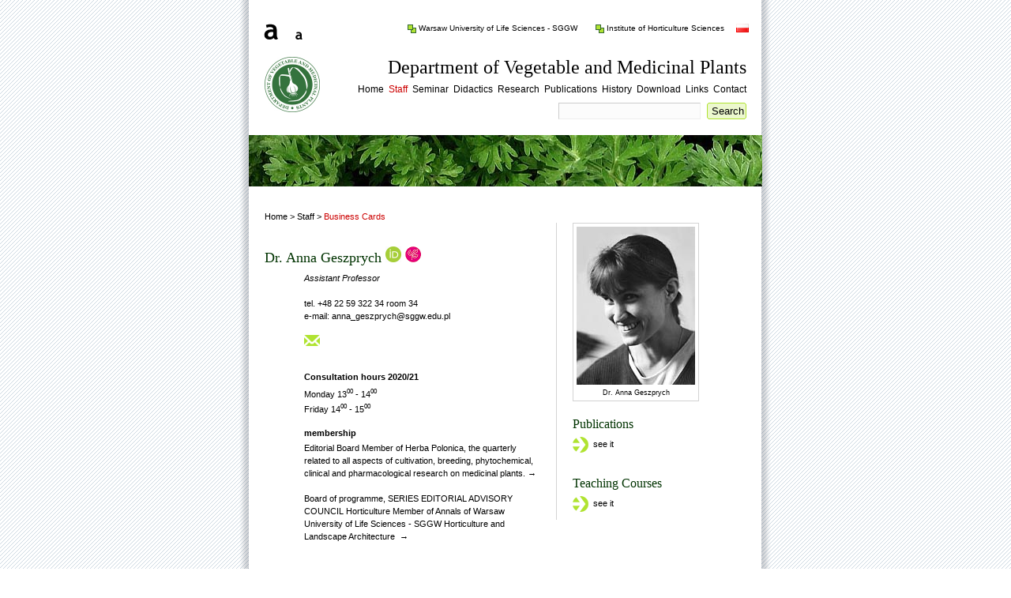

--- FILE ---
content_type: text/html; charset=UTF-8
request_url: https://krwil.pl/index.php?section=staff&subsection=staff_view&p=ag
body_size: 2650
content:
























<!DOCTYPE HTML PUBLIC "-//W3C//DTD HTML 4.01 Transitional//EN">
<HTML>
<HEAD>
	<TITLE>Department of&nbsp;Vegetable and Medicinal Plants&nbsp;&gt;&nbsp;Staff&nbsp;&gt;&nbsp;Business Cards&nbsp;&gt;&nbsp;Dr. Anna Geszprych</TITLE>
	<meta http-equiv="content-Type" content="text/html; charset=UTF-8">
	<meta http-equiv="content-Language" content="en">
	<meta http-equiv="window-target" content="_top">
	<meta http-equiv="Content-Style-Type" content="text/css">
	<meta name="robots" content="all">
	<meta name="revisit-after" content="30 days">
	<meta name="distribution" content="global">
	<meta name="classification" content="education">
	<meta name="rating" content="general">
	<meta name="description" content="Department of&nbsp;Vegetable and Medicinal Plants Official web page">
	<meta name="keywords" content="DVMP, study, university, wegetable crops, wegetables, production, products, quality, plants, medicinal, herbs, herbal, medicine, raw material, compounds, active, biologically, crop, crops, agricultural, fields, field, greenhouse, glasshouse, wild growing, natural resources, logging, collection, sensoric, sensorcal, evaluation, storage">
	<meta name="generator" content="Notepad :)">
	<meta name="author" content="Jarosław Przybył">
	<meta name="copyright" content="Department of&nbsp;Vegetable and Medicinal Plants">
	<meta name="publisher" content="Department of&nbsp;Vegetable and Medicinal Plants">
	<meta name="reply-to" content="jaroslaw_przybyl@sggw.edu.pl">
	<link rel="stylesheet" HREF="./style/krwil3.css" TYPE="text/css">
	<link rel="shortcut icon" HREF="https://krwil.pl/favicon.ico">
	<link rel="alternate" type="application/rss+xml" title="RSS" href="http://feeds.feedburner.com/DepartmentOfVegetableAndMedicinalPlants">
<SCRIPT>
<!--
function displayWindow(url, width, height) {
        var Win = window.open(url,"displayWindow",'width=' + width + ',height=' + height + ',resizable=0,scrollbars=no,menubar=no' );
}
//-->
</SCRIPT>
</HEAD>
<body>
<a name="top"></a>

<div class="preheader">

<div id="langSelect">
<form id="langSelect" action="#" method="post">
<a href="#"><input type="submit" name="langId" value="1" alt="1" title="po polsku" id="lang_button_1" class="lang_button_1"></a>
</form>
</div>

<div id="styleSelect">
<form id="styleSelect" action="#" method="post">
<a href="#"><input type="submit" name="styleId" value="1" alt="1" title="switch to very big letters" id="style_button_1"></a>
<!--
<a href="#"><input type="submit" name="styleId" value="2" alt="2" title="switch to big letters" id="style_button_2"></a>
-->
<a href="#"><input type="submit" name="styleId" value="3" alt="3" title="switch to small letters" id="style_button_3"></a>
</form>
</div>


<div id="preheader_link">
<span id="preheader_link_1">
<a href="https://www.sggw.edu.pl/en/" title="to another web page"><img style="vertical-align:middle;" src="./pic/dd.gif" border="0" width="11" height="11" alt="">&nbsp;Warsaw University of&nbsp;Life&nbsp;Sciences - SGGW</a>
<span>
<span id="preheader_link_1">
<a href="https://ino.sggw.edu.pl/?lang=en" title="to another web page"><img style="vertical-align:middle;" src="./pic/dd.gif" border="0" width="11" height="11" alt="">&nbsp;Institute of&nbsp;Horticulture Sciences</a>
<span>
</div>



</div><div class="border">
<div class="header_box">
<div class="pic_logo"><a href="index.php"><img src="./pic/krwil_en.jpg" width="70" height="70" border="0" alt="Department of&nbsp;Vegetable and Medicinal Plants" title="Home"></a></div>

<H2>Department of&nbsp;Vegetable and Medicinal Plants</H2>

<p class="t12">
<a href="index.php">Home</a><span class="bia">|</span>
<a href="index.php?section=staff"><span class="sel">Staff</span></a><span class="bia">|</span>
<a href="index.php?section=seminar">Seminar</a><span class="bia">|</span>
<a href="index.php?section=didactics">Didactics</a><span class="bia">|</span>
<a href="index.php?section=research">Research</a><span class="bia">|</span>
<a href="index.php?section=publications&amp;y=2026">Publications</a><span class="bia">|</span>
<a href="index.php?section=history">History</a><span class="bia">|</span>
<a href="index.php?section=download">Download</a><span class="bia">|</span>
<a href="index.php?section=search&amp;s=links">Links</a><span class="bia">|</span>
<a href="index.php?section=contact">Contact</a><br>
<form action="./" method="GET">
<label for="zapytanie"></label>
<input type="hidden" name="section" value="search">
<input id="zapytanie" accesskey="4" type="text" name="s" class="searchinput" size="20" value="" alt="Query" title="Query">
<input type="submit" class="searchbutton" value="Search" title="Search">
</form>
</p>
</div>
</div>
<div class="border">
<img src="./pic/ag.jpg" width="650" height="65" border="0" alt="staff" title="staff">

<div class="big_box">
<p class="t10"><a href="index.php">Home</a> &gt; <a href="index.php?section=staff&amp;y=2026">Staff</a> &gt; <span class="sel">Business Cards</span>

<div class="column_r_230">
<div class="pic_ll"><img src="./pic/staff/ag.jpg" border="0" width="150" height="200" alt="Dr. Anna Geszprych" title="Dr. Anna Geszprych"><p class="r10">Dr. Anna Geszprych</p></div>
<div class="clear_l">
<h5>Publications</h5>
<span class="t10"><p><a href="./index.php?section=search&amp;s=Geszprych A" title="see more"><img style="vertical-align:middle;" img src="./pic/right.gif" border="0" width="20" height="20" title="see it">&nbsp;&nbsp;see it</a></p></span>
<h5>Teaching Courses</h5>
<span class="t10"><p><a href="./index.php?section=search&amp;s=Dr. Anna Geszprych" title="see more"><img style="vertical-align:middle;" img src="./pic/right.gif" border="0" width="20" height="20" title="see it">&nbsp;&nbsp;see it</a></p></span>
</div>
</div>


<h3>Dr. Anna Geszprych
<a href="http://orcid.org/0000-0003-0102-7136" target="_blank" title="ORCID"><img src="./pic/ORCID_ID_40.jpg" id="orcid" width="20" height="20" border="0" alt="ORCID"></a> <a href="https://bw.sggw.edu.pl/info.seam?id=WULS44a8b19c422d44dab414bf7723f36b01" target="_blank" title="Knowledge Base Warsaw University of Life Sciences"><img src="./pic/bw_40_en.jpg" id="bw" width="20" height="20" border="0" alt="Knowledge Base Warsaw University of Life Sciences"></a></h3>

<div class="t10">

<em>Assistant Professor</em>
<br><br>tel. +48 22 59 322 34 room 34
<br><a href="mailto:anna_geszprych@sggw.edu.pl" title="drop me a letter">e-mail: anna_geszprych@sggw.edu.pl</a><br><br><a href="mailto:anna_geszprych@sggw.edu.pl" title="drop me a letter"><img src="./pic/kop.gif" width="20" height="14" border="0" alt="letter"></a></br></br><h6>Consultation hours&nbsp;2020/21</h6>Monday 13<sup>00</sup> - 14<sup>00</sup><br>Friday 14<sup>00</sup> - 15<sup>00</sup><br /><h6>membership</h6>Editorial Board Member of Herba Polonica, the quarterly related to all aspects of cultivation, breeding, phytochemical, clinical and pharmacological research on medicinal plants.<a href="http://www.herbapolonica.pl/" title="see more">&nbsp;&rarr;</a><br><br>Board of programme, SERIES EDITORIAL ADVISORY COUNCIL Horticulture Member of Annals of Warsaw University of Life Sciences - SGGW Horticulture and Landscape Architecture <a href="http://annals-wuls.sggw.pl/?q=node/265" title="see more">&nbsp;&rarr;</a><br>
<br><br></div>
<div class="t10 dg"><p><a href="javascript:history.go(-1)" title="back"><img style="vertical-align:middle;" img src="./pic/left.gif" border="0" width="20" height="20" alt="&lt;&lt;">&nbsp;&nbsp;back</a></p></div>
<div class="t10 dg"><p><a href="#top" title="top"><img src="./pic/dog.gif" border="0" width="20" height="20" alt="&uarr;"></a></p></div></div>
</div>
<div class="footer">
<a href="mailto:krwl@sggw.edu.pl" title="drop us a letter">&copy; 2026 Department of&nbsp;Vegetable and Medicinal Plants</a>
<br>
tel./fax +48 22 59 322 32 
<span class="bia">|</span>
<a href="https://ino.sggw.edu.pl/?lang=en" title="Institute of&nbsp;Horticulture Sciences">IHS</a>
<span class="bia">|</span>
<a href="https://www.sggw.edu.pl/en/" title="Warsaw University of&nbsp;Life&nbsp;Sciences - SGGW">WULS</a>
<span class="bia">|</span>
<a href="mailto:jaroslaw_przybyl@sggw.edu.pl?subject=Strona KRWiL" title="feedback">Webmaster </a>
<span class="bia">|</span>
<a href="https://www.sggw.edu.pl/strona-glowna/polityka-cookies/" title="Cookies Policy">Cookies</a>
<br>
<a href="https://krwil.pl/news_en.xml" target="_blank" id="rssbutton" title="DVMP - rss 2.0"><img style="vertical-align:middle;" src="./pic/rss_f.jpg" border="0" class="feedicon" width="82" height="90" alt="rss 2.0"></a>
<span class="bia"></span>
<a href="https://twitter.com/sggw_wobiak" target="_blank" id="tbutton" title="Institute of&nbsp;Horticulture Sciences - twitter"><img style="vertical-align:middle;" src="./pic/twitter_f.jpg" border="0" class="feedicon" width="82" height="90" alt="twitter"></a>
<span class="bia"></span>
<a href="https://www.facebook.com/pages/Warszawa/Katedra-Roslin-Warzywnych-i-Leczniczych/363333669510" target="_blank" id="fbutton" title="DVMP - facebook"><img style="vertical-align:middle;" src="./pic/facebook_f.jpg" border="0" class="feedicon" width="82" height="90" alt="facebook"></a>
<span class="bia"></span>
<a href="https://www.instagram.com/sggw_wobiak/" target="_blank" id="ibutton" title="Institute of&nbsp;Horticulture Sciences - instagram"><img style="vertical-align:middle;" src="./pic/insta_f.jpg" border="0" class="feedicon" width="82" height="90" alt="instagram"></a>
<span class="bia"></span>
<a href="https://pl.pinterest.com/SGGW_WOBiAK/" target="_blank" id="pbutton" title="Institute of&nbsp;Horticulture Sciences - pinterest"><img style="vertical-align:middle;" src="./pic/pin_f.jpg" border="0" class="feedicon" width="82" height="90" alt="pinterest"></a>
</div>
</body>
</HTML>


--- FILE ---
content_type: text/css
request_url: https://krwil.pl/style/krwil3.css
body_size: 2697
content:
    html {margin:0; padding:0;}
	body {background-color:#ffffff; background-image: url(../pic/back.gif); background-repeat: repeat-y; background-position: center; background-attachment: fixed; font-family:tahoma, Verdana, Lucida, Geneva, Helvetica; font-size:10px; font-weight:normal; text-align: center; color:#000000; scrollbar-face-color:#ffffff; scrollbar-shadow-color:#D3D3D3; scrollbar-arrow-color:#D3D3D3; scrollbar-track-color:#D3D3D3; scrollbar-highlight-color:#D3D3D3; scrollbar-base-color:#D3D3D3; margin:10px 0 0 0;}
	P {font-weight:normal; margin:0;}
	H1 {font-family:'Georgia', 'Century', 'Garamound'; font-weight:normal; font-size:30px; color:#000000; margin:5px 0 7px 0;}
	H2 {font-family:'Georgia', 'Century', 'Garamound'; font-weight:normal; font-size:24px; color:#000000; margin:5px 0 7px 0;}
	H3 {font-family:'Georgia', 'Century', 'Garamound'; font-weight:normal; font-size:18px; color:#003300; margin:30px 0 7px 0;}
    H4 {font-family:'Georgia', 'Century', 'Garamound'; font-weight:normal; font-size:20px; color:#003300; margin:2px 10px 5px 10px;}
    H5 {font-family:'Georgia', 'Century', 'Garamound'; font-weight:normal; font-size:16px; color:#003300; margin:30px 0 7px 0;}
	H6 {font-family:tahoma, Verdana, Lucida, Geneva, Helvetica; font-weight:bold; font-size:11px; margin:15px 0 3px 0;padding:0; }
    H7 {font-family:tahoma, Verdana, Lucida, Geneva, Helvetica; letter-spacing:1px; font-weight:normal; font-size:10px; margin:2px 10px 0 0;}
    div {margin: 0 10px 0 50px;}
    em {font-weight:normal;}
 	hr {color:#E1E9D9; width:200px; height:2px;}
	sup {font-size:8px;}
	
ol, ol li {margin:5px 0 0 10px; padding:1px;}
ul, ul li {list-style-type:circle; margin:2px 0 0 10px; padding:1px;}

li  {list-style-type:circle; margin:0 0 0 10px;}

q:lang(pl) {quotes:"\201E" "\201D" "\201A" "\2019";}
q:before {content:open-quote;}
q:after {content:close-quote;}

    a:link {color:#000000; text-decoration:none;}
 a:visited {color:#000000; text-decoration:none;}
  a:active {color:#CC0000; text-decoration:none;}
   a:hover {color:#CC0000; text-decoration:underline;}
   
.preheader {width:615px; margin:10px auto 30px auto; text-align:right;}
.preheader div {margin: 0 0 30px 0;}
#preheader_link_1{margin:0 0 0 20px;}
.preheader a:link {color:#000000; text-decoration:none;}
.preheader a:visited {color:#000000; text-decoration:none;}
.preheader a:active {color:#CC0000; text-decoration:none;}
.preheader a:hover {color:#CC0000; text-decoration:underline;}
.border {width:650; text-align: left; margin:0px auto 0px auto;}
.header_box {margin:20px; text-align:right;}
.searchinput {
	background: #fcfcfc;
	border-top: 1px solid #ccc;
	border-right: 1px solid #efefef;
	border-bottom: 1px solid #efefef;
	border-left: 1px solid #ccc;
	width: 180px;
	margin: 10px 0 0 5px;
	padding:2px 0 2px 0;
	color: #181818;
}
.searchbutton {
	background: url(../pic/searchbuton.gif) no-repeat;
	width: 50px;
	height: 21px;
	margin: 10px 0 0 5px;
	cursor: pointer;
	border: 0px;
}
.big_box {margin:30px 20px 0px 20px; text-align:left;}
.footer {width:630px; clear:both; background-color:#555555; margin: 0 auto 10px auto; padding:25px 10px 40px 10px; color:#ffffff; font-size:13px; line-height:200%;}
.footer a:link {color:#ffffff; text-decoration:none;}
.footer a:visited {color:#ffffff; text-decoration:none;}
.footer a:active {color:#DCDCDC; text-decoration:none;}
.footer a:hover {color:#DCDCDC; text-decoration:underline;}
.postfooter {clear:both; width:610px; margin:60px auto 15px auto; padding:20px 0px 10px 0px; text-align:right;}
.proverbs {font-family:'Georgia', 'Century', 'Garamound'; font-style:italic; font-weight:normal; font-size:15px; color:#808080; margin:5px 0px 20px 0px;}

.pic {width:200px;}
.pic_thumb {width:165px; clear:both; margin:20px; text-align:center;}
.pic_logo {float:left; margin:0px 20px 20px 0 !important;}
.pic_logo_conf {float:left; margin:0px 10px 10px 0 !important;}
.pic_l {float:left; display:block; border:solid 1px #D3D3D3; margin:0px 20px 20px 0px; padding:4px 4px 14px 4px; color:#000000; text-align:center;}
.pic_lbl {float:left; display:block; border:0px; margin:0px 20px 0px 0px; padding:4px 4px 0 4px; color:#000000; text-align:center;}
.pic_lbl_news {float:left; display:block; border:0px; margin:0px 20px 0px 0px; padding:4px 4px 0 4px; color:#000000; text-align:center;}
.pic_r {float:right; margin:0px 0px 20px 20px !important;}
.pic_ll {float:left; display:block; border:solid 1px #D3D3D3; margin:0px 0px 20px 0px; padding:4px 4px 0 4px; color:#000000; text-align:center;}
.pic_rr {float:right; margin:0;}
.cal_l {vertical-align:text-top; text-align:center; border:solid 1px #555555; width:50px; float:left; margin:0px 20px 5px 0px; padding:0px 0px 8px 0px !important;}
.cal_l1 {background-color:#F5F5F5; vertical-align:text-top; text-align:center; border:solid 1px #555555; width:50px; float:left; margin:0px 20px 5px 0px; padding:0px 0px 8px 0px !important;}
.extra_pic {display: block; margin: auto; text-align: left}
.extra_pic  img {width:200px;}
.dg {clear:left; margin: 20px 0 20px 0;}
.clear {clear:both; margin: 20px 0 20px 0;}
.clear_l{clear:left; margin:0;}
.clear_r{clear:right; margin:0;}

.column_l {width:290px;}
.column_r_230 {border-left:solid 1px #D3D3D3; width:220px; float:right; margin:0px 0px 0px 20px; padding:0px 0px 10px 20px !important;}

.bookmark {margin:0 0 0 30px; padding:0; }
.bookmark_pic  {float: left; margin:0 0 0 0;}
.column_r_260 {border-left:solid 1px #D3D3D3; width:260px; float:right; margin:0px 0px 0px 20px; padding:0px 0px 10px 20px !important;}


  
    .t10 {line-height:150%; font-size:11px;}
	.t10 ul li{margin:0 auto 5px auto;}
    .t12 {font-size:12px;}
    .t14 {font-size:13px;}
    .t16 {font-size:14px;}
    .r10 {font-size:9px; text-align:center; margin:5px 5px 5px 5px;}
    .r12 {font-size:12px; text-align:center; margin:5px 5px 5px 5px;}
    .n10 {font-size:12px; position:relative; top:2px;}

	    .i {font-style:italic;}
        .b {font-weight:bold;}
		.c {text-align:center;}
        .u {text-decoration:underline;}
		.x {text-decoration:line-through;}
		.r {text-align:right;}
        .w {position:relative; left:11px;}
       .wm {position:relative; left:11px; font-size:10px;}
	 .conf{position:relative; left:70px;}
      .bia {color:#ffffff;}
      .jas {color:#000000;}
	  .jas_moj {color:#000000;}
	  .nie {color:blue;}
      .sel {color:#CC0000; text-decoration:none;}
	  .sel a {color:#CC0000; text-decoration:none;}
	  .bg {background-color:#E1E9D9; margin:0px;}
	  .dot a:link {border-bottom: thin dotted}
	  .dot a:visited {border-bottom: thin dotted; border-color:#E1E9D9;}
	  .mark {background-color: #FFFF00;}
	  .tinta {background-color:#ECF8CE; height:auto; width:auto; margin:20px auto 20px auto; padding: 20px; font-size:15px;}
	  .mark1 {background-color: #00FF00;}
	  
  .button1 {cursor:pointer; font-style:italic; font-weight:normal; font-family:Georgia, Serif; color:#BFB3A6; background-color:#ffffff; width:60px; border-bottom:solid 1px #BFB3A6; border-top:solid 1px #BFB3A6; border-left:solid 1px #BFB3A6; border-right:solid 1px #BFB3A6;}
  
#orcid {background-image:url(../pic/ORCID_ID_20.jpg); background-repeat:no-repeat; border:0; width:20px; height:20px;}
#pbn {background-image:url(../pic/pbn_20.jpg); background-repeat:no-repeat; border:0; width:40px; height:20px;}
#bw {background-image:url(../pic/bw_40_pl.jpg); background-repeat:no-repeat; border:0; width:20px; height:20px;}
	  
#slide {clear:both; margin:0; padding:0;}

#slide ul {float:left; display:inline; list-style:none; margin:0; padding:0;}

#slide ul li {display:inline; margin:0; padding:0;}

#slide ul li a {background-color:#ffffff; float:left; display:block; border:solid 1px #D3D3D3; margin:0px 0px 20px 0px; padding:4px 4px 0 4px; color:#000000; text-align:center;}

#slide ul li a:hover, #slide ul li a:active {background-color:#555555; color:#ffffff; text-decoration:none;}


#slide_d {clear:both; margin:0; padding:0;}

#slide_d ul {float:left; display:inline; list-style:none; margin:0; padding:0;}

#slide_d ul li {display:inline; margin:0; padding:0;}

#slide_d ul li a {float:left; display:block; border:solid 1px #D3D3D3; margin:0px 4px 4px 0px; padding:4px 4px 0 4px; color:#000000; text-align:center;}

#slide_d ul li a:hover, #slide ul li a:active {background-color:#555555; color:#ffffff; text-decoration:none;}



	 #lang_button_1 {margin:0 0 20px  15px; float:right; display:block; width:16px; height:11px; background-image:url(../pic/language_pl.gif); background-repeat:no-repeat; border:0; cursor:pointer; font-size:0px; color:transparent;}	 
	 #lang_button_2 {margin:0 0 20px  15px; float:right; display:block; width:16px; height:11px; background-image:url(../pic/language_en.gif); background-repeat:no-repeat; border:0; cursor:pointer; font-size:0px; color:transparent;}
	 
	 #style_button_1 {margin:0 0 0 0; float:left; display:block; width:20px; height:20px; background-image:url(../pic/style_button_1_l_20.gif); background-repeat:no-repeat; border:0; cursor:pointer; font-size:0px; color:transparent;}	 
	 #style_button_2 {margin:0 0 0 15px; float:left; display:block; width:20px; height:20px; background-image:url(../pic/style_button_2_l_20.gif); background-repeat:no-repeat; border:0; cursor:pointer; font-size:0px; color:transparent;}
	 #style_button_3 {margin:0 0 0 15px; float:left; display:block; width:20px; height:20px; background-image:url(../pic/style_button_3_l_20.gif); background-repeat:no-repeat; border:0; cursor:pointer; font-size:0px; color:transparent;}

#woiak {clear:both; margin:0; padding:0;}
	 
#woiak ul {float:left; display:inline; list-style:none; margin: 0; padding: 0;}

#woiak ul li {display:inline; margin:0; padding:0;}

#woiak ul li a {float:left; display: block; width:180; height:150; background-image: url(../pic/woiak_180_a.jpg); background-repeat:no-repeat; border:0;}

#woiak ul li a:hover, #woiak ul li a:active {background-image:url(../pic/woiak_180_b.jpg); background-repeat:no-repeat;}

#tag_nowe {position:relative; margin:0;}
#tag_nowe div{position:absolute; left: 150px; top:-40px; margin:0;}




@media screen and (max-width: 1024px) {
body {padding:0 0 0 0; background-color:#ffffff; background-image: none; background-repeat: repeat-y; background-position: center; background-attachment: fixed;font-size:20px;}
div {margin: 0 5px 0 5px;}
P {margin: auto auto 5px auto;}
sup {font-size:20px;}
.preheader {height:auto; width:auto; margin:0 10px 0 10px; border:0; padding:5px 10px 5px 10px; text-align:right; font-size:20px;}
#preheader_link_1 {line-height:150%; display:inline; margin:0 0 0 50px; font-size:25px;}
.border {width:auto; text-align: left; margin: 0 auto 0 auto;}
.proverbs {font-size:30px; margin: 0 0 40px 0;}
.tinta {line-height:150%; font-size:20px;}
.border img {width: 100%; height: auto;}
.big_box img {width: auto; height: auto;}

.column_l {vertical-align:text-top; width:auto;}
.column_r_230 {border-left:solid 1px #D3D3D3; width:40%; float:right; margin:0 0 0 20px; padding:0 0 10px 20px !important;}
.column_r_230 H6 {font-size:25px; margin:20px 0 0 0; padding:0; }
.bookmark_pic  img{width: 40px; height: 40px;}
.bookmark_pic  {float: left; width: 40px; height: 40px; margin:0 0 0 0; padding:0 0 0 0;}
.bookmark {margin:0 0 0 60px; padding:0; }

.footer {width:auto; clear:both; margin:0 auto 0 auto; padding:50px 5px 50px 5px; font-size:30px; line-height:200%;}


.searchinput {width: 60%; height: 40px; font-size:30px;}
.searchbutton {width: 20%; height: 40px; background:none; background-color:#ECF8CE; border: 1px #ECF8CE; font-size:30px; margin: 0 0 0 5px; padding:10px 10px 10px 20px;}

.pic {width:100%; height:auto;}

.big_box .pic_logo  img {width:100%; height:auto;}
.pic_l {width:30%; height:auto;}
.pic_l img {width:100%; height:auto;}
.extra_pic {display: block; margin: auto; text-align: center;}
.extra_pic img {width: auto;}

.t10 img {width:40px; height:auto;}
.dg { margin: 20px 0 50px 0; text-align:center;}
.clear p {margin: 0 0 40px 0;}
.cal_l {vertical-align:text-top; text-align:center; border:solid 1px #555555; width:70px; float:left; margin:0px 20px 5px 0px; padding:5px 10px 5px 10px !important;}
.cal_l .t10{vertical-align:text-top; text-align:center; border:solid 1px #555555; width:70px; float:left; margin:0px 20px 5px 0px; padding:5px 10px 5px 10px !important;}
.pic_ll {width:100% ; height:auto; }
.pic_ll img {width:100%; height:auto; }
#orcid {background-image:url(../pic/ORCID_ID_40.jpg); background-repeat:no-repeat; border:0; width:40px; height:40px;}
#pbn {background-image:url(../pic/pbn_40.jpg); background-repeat:no-repeat; border:0; width:80px; height:40px;}
#bw {background-image:url(../pic/bw_40_pl.jpg); background-repeat:no-repeat; border:0; width:40px; height:40px;}

#slide ul{width:100%; height:auto;}
#slide ul li a {width:100%; height:auto;}
#slide ul li a:hover, #slide ul li a:active {width:100%; height:auto;}

#slide img {width:100%; height:auto;}
.pic_lbl  {width:30%; height:auto;}
.pic_lbl  img {width:100%; height:auto;}
.pic_lbl_news img {width:100px; height:auto;}
	submit {width:30%;}
	H1 {font-size:60px;}
	H2 {font-size:48px;}
	H3 {font-size:40px; margin:70px auto 15px auto;}
    H4 {font-size:40px;}
    H5 {font-size:35px; margin:70px auto 15px auto;}
	H6 {font-size:25px; margin-top:45px; padding:0; }


    H7 {font-size:20px;}
    .t10 {line-height:150%; font-size:25px;}
	.t10 ul li{margin:0 auto 15px auto;}
    .t12 {font-size:25px; margin-top:30px; padding:30px 0px 0px 0px;}
	.header_box .t12 {line-height:150%; font-size:40px; margin:10px 0 30px 0;}
	.column_l .t12 {font-size:32px; margin:30px 0 auto 0; padding:30px 0px 0px 0px;}
    .t14 {font-size:36px;}
    .t16 {font-size:28px;}
	.r10 {font-size:22px;}
    .r12 {}
    .n10 {}
        .w {left:20px; font-size:25px;}
       .wm {left:20px; font-size:20px;}

.header_box .t12 {line-height:150%; font-size:40px; margin:10px 0 30px 0;}

	#lang_button_1 {margin:0 0 50px 30px; width:100px; height:50px; background-image:url(../pic/language_pl_100.jpg); background-repeat:no-repeat; border:0; vertical-align: text-bottom;}
	#lang_button_2 {margin:0 0 50px 30px; width:100px; height:50px; background-image:url(../pic/language_en_100.jpg); background-repeat:no-repeat; border:0; vertical-align: text-bottom;}
	
	#style_button_1 {display:none;}	 
	#style_button_2 {display:none;}
	#style_button_3 {display:none;}
}

@media screen and (max-width: 480px) {
#orcid {background-image:url(../pic/ORCID_ID_40.jpg); background-repeat:no-repeat; border:0; width:40px; height:40px;}
#pbn {background-image:url(../pic/pbn_40.jpg); background-repeat:no-repeat; border:0; width:80px; height:40px;}
#bw {background-image:url(../pic/bw_40_pl.jpg); background-repeat:no-repeat; border:0; width:40px; height:40px;}
}